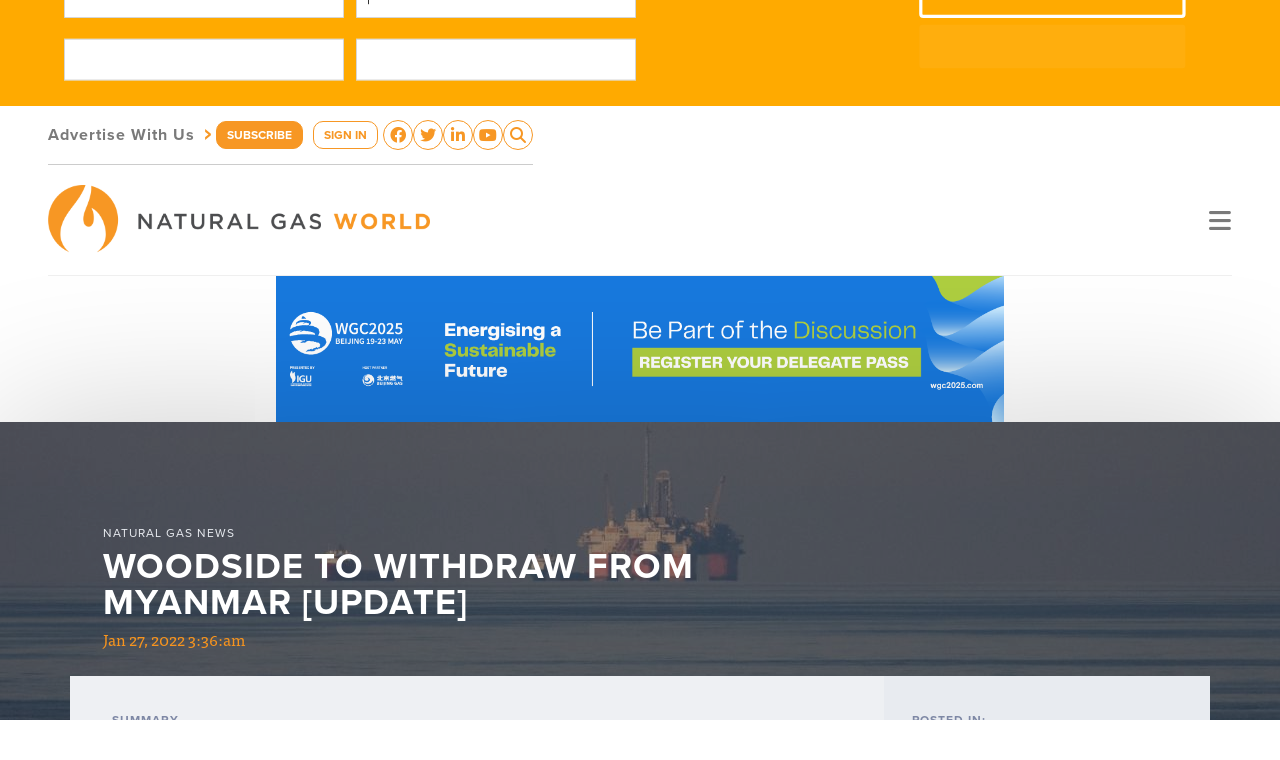

--- FILE ---
content_type: text/html; charset=UTF-8
request_url: https://www.naturalgasworld.com/woodside-to-withdraw-from-myanmar-95765
body_size: 9370
content:
<!DOCTYPE html>
<html>
<head>
<meta http-equiv="Content-Type" content="text/html; charset=UTF-8" />
<title>Woodside to withdraw from Myanmar </title>
<meta name="robots" content="index,follow" />
<meta name="description" content="The Australian company's decision comes days after TotalEnergies announced its exit from the country citing the deteriorating human rights situation. [Update clarifies Chevron's exit from Myanmar]" />
<meta name="keywords" content=",united nations,woodside,joint operator,meg,major,united states,gas resources,ceo,myanmar,france,chevron,energy" />
<link href="/v6/style.css?1681845186" rel="stylesheet" type="text/css" />
    <meta property="og:url"                content="https://www.naturalgasworld.com/woodside-to-withdraw-from-myanmar-95765" />
    <meta property="og:type"               content="article" />
    <meta property="og:title"              content="Woodside to withdraw from Myanmar [Update]" />
    <meta property="og:description"        content="The Australian company's decision comes days after TotalEnergies announced its exit from the country citing the deteriorating human rights situation. [Update clarifies Chevron's exit from Myanmar]" />
    <meta property="og:image"              content="https://www.naturalgasworld.com/content/95765/Offshore-rig-2_f175x175.jpeg" />
    <link rel="canonical" href="https://www.naturalgasworld.com/woodside-to-withdraw-from-myanmar-95765" /><meta name="viewport" content="width=device-width, initial-scale=1, shrink-to-fit=no">
<meta name="robots" content="noarchive">
<link rel="apple-touch-icon" sizes="57x57" href="/favicons/apple-touch-icon-57x57.png">
<link rel="apple-touch-icon" sizes="60x60" href="/favicons/apple-touch-icon-60x60.png">
<link rel="apple-touch-icon" sizes="72x72" href="/favicons/apple-touch-icon-72x72.png">
<link rel="apple-touch-icon" sizes="76x76" href="/favicons/apple-touch-icon-76x76.png">
<link rel="apple-touch-icon" sizes="114x114" href="/favicons/apple-touch-icon-114x114.png">
<link rel="apple-touch-icon" sizes="120x120" href="/favicons/apple-touch-icon-120x120.png">
<link rel="apple-touch-icon" sizes="144x144" href="/favicons/apple-touch-icon-144x144.png">
<link rel="apple-touch-icon" sizes="152x152" href="/favicons/apple-touch-icon-152x152.png">
<link rel="apple-touch-icon" sizes="180x180" href="/favicons/apple-touch-icon-180x180.png">
<link rel="icon" type="image/png" href="/favicons/favicon-32x32.png" sizes="32x32">
<link rel="icon" type="image/png" href="/favicons/android-chrome-192x192.png" sizes="192x192">
<link rel="icon" type="image/png" href="/favicons/favicon-96x96.png" sizes="96x96">
<link rel="icon" type="image/png" href="/favicons/favicon-16x16.png" sizes="16x16">
<link rel="manifest" href="/favicons/manifest.json">
<meta name="msapplication-TileColor" content="#da532c">
<meta name="msapplication-TileImage" content="/favicons/mstile-144x144.png">
<meta name="theme-color" content="#ffffff">
<meta name="google-site-verification" content="xK9sNKnag2X8WVAK7V1jgFimRp9S19PL-J5SAX9Xogo" />  




<script type="text/plain" data-cookieconsent="statistics">
  (function(i,s,o,g,r,a,m){i['GoogleAnalyticsObject']=r;i[r]=i[r]||function(){
  (i[r].q=i[r].q||[]).push(arguments)},i[r].l=1*new Date();a=s.createElement(o),
  m=s.getElementsByTagName(o)[0];a.async=1;a.src=g;m.parentNode.insertBefore(a,m)
  })(window,document,'script','https://www.google-analytics.com/analytics.js','ga');

  ga('create', 'UA-23630138-1', 'auto');
    ga('send', 'pageview');
  
</script>



<script async>(function(s,u,m,o,j,v){j=u.createElement(m);v=u.getElementsByTagName(m)[0];j.async=1;j.src=o;j.dataset.sumoSiteId='ee63d404c3d470435ead33143236728871409698375084f3c3888c9e43a7d7cd';v.parentNode.insertBefore(j,v)})(window,document,'script','//load.sumo.com/');</script>

<meta name="google-site-verification" content="trJ3F_gaG10YOg7qmPdSTFNM0ZfopDrqEmPSg2jFAe4" />

<!-- Global site tag (gtag.js) - AdWords: 994144538 -->
<script type="text/plain" data-cookieconsent="marketing" async src="https://www.googletagmanager.com/gtag/js?id=AW-994144538"></script>
<script>
  window.dataLayer = window.dataLayer || [];
  function gtag(){dataLayer.push(arguments);}
  gtag('js', new Date());

  gtag('config', 'AW-994144538');
</script>

<script id="Cookiebot" src="https://consent.cookiebot.com/uc.js" data-cbid="fca61f6e-943c-48f6-af91-613a4b2d196b" data-blockingmode="auto" type="text/javascript"></script>

<script data-obct type="text/javascript">
  /** DO NOT MODIFY THIS CODE**/
  !function(_window, _document) {
    var OB_ADV_ID='00877516ec867d27877aabd6d90f59629e';
    if (_window.obApi) {var toArray = function(object) {return Object.prototype.toString.call(object) === '[object Array]' ? object : [object];};_window.obApi.marketerId = toArray(_window.obApi.marketerId).concat(toArray(OB_ADV_ID));return;}
    var api = _window.obApi = function() {api.dispatch ? api.dispatch.apply(api, arguments) : api.queue.push(arguments);};api.version = '1.1';api.loaded = true;api.marketerId = OB_ADV_ID;api.queue = [];var tag = _document.createElement('script');tag.async = true;tag.src = '//amplify.outbrain.com/cp/obtp.js';tag.type = 'text/javascript';var script = _document.getElementsByTagName('script')[0];script.parentNode.insertBefore(tag, script);}(window, document);
obApi('track', 'PAGE_VIEW');
</script>

<!-- Global site tag (gtag.js) - Google Analytics -->
<script async src="https://www.googletagmanager.com/gtag/js?id=G-9PP9JSPH2G"></script>
<script>
  window.dataLayer = window.dataLayer || [];
  function gtag(){dataLayer.push(arguments);}
  gtag('js', new Date());

  gtag('config', 'G-9PP9JSPH2G');
</script>

<!-- Matomo -->
<script>
  var _paq = window._paq = window._paq || [];
  /* tracker methods like "setCustomDimension" should be called before "trackPageView" */
  _paq.push(["setDocumentTitle", document.domain + "/" + document.title]);
  _paq.push(["setCookieDomain", "*.www.naturalgasworld.com"]);
  _paq.push(["setDomains", ["*.www.naturalgasworld.com"]]);
  _paq.push(['trackPageView']);
  _paq.push(['enableLinkTracking']);
  (function() {
    var u="https://naturalgasworld.innocraft.cloud/";
    _paq.push(['setTrackerUrl', u+'matomo.php']);
    _paq.push(['setSiteId', '1']);
    var d=document, g=d.createElement('script'), s=d.getElementsByTagName('script')[0];
    g.async=true; g.src='//cdn.innocraft.cloud/naturalgasworld.innocraft.cloud/matomo.js'; s.parentNode.insertBefore(g,s);
  })();
</script>
<noscript><p><img src="https://naturalgasworld.innocraft.cloud/matomo.php?idsite=1&amp;rec=1" style="border:0;" alt="" /></p></noscript>
<!-- End Matomo Code -->

  
<script type="text/javascript">var $zoho=$zoho || {};$zoho.salesiq = $zoho.salesiq || {widgetcode:"ed1d10f8d802a7fccace56dc460d55ba3c1a5200bbee724c33b2cfb487c5bd238737b5376f019a92f641a08717f7dbd3", values:{},ready:function(){$zoho.salesiq.floatbutton.visible('hide');}};var d=document;s=d.createElement("script");s.type="text/javascript";s.id="zsiqscript";s.defer=true;s.src="https://salesiq.zoho.com/widget";t=d.getElementsByTagName("script")[0];t.parentNode.insertBefore(s,t);</script> 


<script src="https://use.typekit.net/rwf6bvb.js"></script>
<script>try{Typekit.load({ async: true });}catch(e){}</script>
<script src="https://use.fontawesome.com/107a5e1185.js"></script>







<meta name="viewport" content="width=device-width, initial-scale=1">

<link href="https://cdn.jsdelivr.net/npm/bootstrap@5.2.3/dist/css/bootstrap.min.css" rel="stylesheet" integrity="sha384-rbsA2VBKQhggwzxH7pPCaAqO46MgnOM80zW1RWuH61DGLwZJEdK2Kadq2F9CUG65" crossorigin="anonymous">
<link rel="stylesheet" href="https://cdnjs.cloudflare.com/ajax/libs/font-awesome/6.3.0/css/all.min.css" integrity="sha512-SzlrxWUlpfuzQ+pcUCosxcglQRNAq/DZjVsC0lE40xsADsfeQoEypE+enwcOiGjk/bSuGGKHEyjSoQ1zVisanQ==" crossorigin="anonymous" referrerpolicy="no-referrer" />


<link rel="stylesheet" href="/v4/css/styles.css">
<link rel="stylesheet" href="/v5/style.css">

<link rel="stylesheet" href="/v6/style.css?1681845186">
<script src="https://code.jquery.com/jquery-3.6.3.min.js"></script>
<link rel="stylesheet" type="text/css" href="//cdn.jsdelivr.net/npm/slick-carousel@1.8.1/slick/slick.css"/>
<script type="text/javascript" src="//cdn.jsdelivr.net/npm/slick-carousel@1.8.1/slick/slick.min.js"></script>
<link rel="stylesheet" href="https://cdnjs.cloudflare.com/ajax/libs/Swiper/9.1.0/swiper-bundle.min.css" integrity="sha512-n/86mxSdfFpsFtq9QYVhRlke9BQ/ZqIaRBe/dboH4l8JwBVitjpCS2HnDfbZnISV5Zq1lKONL/aQDqDQmtY/cA==" crossorigin="anonymous" referrerpolicy="no-referrer" />
<script src="https://cdnjs.cloudflare.com/ajax/libs/Swiper/9.1.0/swiper-bundle.js" integrity="sha512-kuRwHBHgCKLEOnx42IFxQDiuK2OUJTh4f0NTB5SeaoAL0sg6NzjGlV/7Rag84QBkv1ZXuaGXcfiZXqutTj/huA==" crossorigin="anonymous" referrerpolicy="no-referrer"></script>

<script src="https://cdnjs.cloudflare.com/ajax/libs/featherlight/1.7.13/featherlight.min.js" integrity="sha512-0UbR6HN0dY8fWN9T7fF658896tsPgnbRREHCNq46J9/JSn8GonXDZmqtTc3qS879GM0zV49b9LPhdc/maKP8Kg==" crossorigin="anonymous" referrerpolicy="no-referrer"></script>
<link rel="stylesheet" href="https://cdnjs.cloudflare.com/ajax/libs/featherlight/1.7.13/featherlight.min.css" integrity="sha512-56GJrpSgHk6Mc9Fltt+bQKcICJoEpxtvozXPA5n5OT0rfWiqGlJmJCI/vl16kctf/0XbBloh03vl7OF2xFnR8g==" crossorigin="anonymous" referrerpolicy="no-referrer" />

<script src="//www.google.com/recaptcha/api.js"></script>

</head>
<body>

<header class="preheader cpadding">
  <div class="wrap">
    <a href="/advertise" class="advertise">Advertise With Us <em>&rsaquo;</em></a>
    <div class="d-flex">
              <a href="/subscribe" class="button subscribe">SUBSCRIBE</a>
        <a href="/account/dashboard" class="button signin">SIGN IN</a>        
            </div>
    <div class="social">
      <a href="https://www.facebook.com/natgasworld/" target="_blank"><i class="fa-brands fa-facebook-f"></i></a>
      <a href="https://twitter.com/NatGasWorld" target="_blank"><i class="fa-brands fa-twitter"></i></a>
      <a href="https://www.linkedin.com/company/natural-gas-world/" target="_blank"><i class="fa-brands fa-linkedin-in"></i></a>
      <a href="https://www.youtube.com/@ngwtv4454" target="_blank"><i class="fa-brands fa-youtube"></i></a>
      <a href="#" data-featherlight="#searchbox"><i class="fa-solid fa-magnifying-glass"></i></a>
    </div>
    <div style="display: none;">
      <div id="searchbox">
        <h3>Search</h3>
        <form action="/news" method="get">
          <input type="text" name="q" placeholder="Enter search terms...">
          <button type="submit"><i class="fa-solid fa-magnifying-glass"></i></button>
        </form>
      </div>  
    </div>
  </div>
</header>

<header class="menu cpadding">
  <div class="bbottom">
    <div class="logos">

      <a href="/"><img src="/v6/template/logo.png" alt="Natural Gas World"></a>
      
    </div>

    <div class="links">
      <nav>
                  <a href="https://www.naturalgasworld.com/category/premium/global-gas-perspectives-articles" target="_self">Global Gas Perspectives</a>
                    <a href="/news" target="_self">News</a>
                    <a href="/media" target="_self">Videos & Podcast</a>
                    <a href="/gas-dialogues-events" target="_self">Events</a>
                    <a href="/about" target="_self">About Us</a>
           
      </nav>
      <a href="" class="toggle"><i class="fa-solid fa-bars"></i></a>
    </div>
  </div>
</header>

<header class="menu-mobile cpadding">

  <nav>
          <a href="https://www.naturalgasworld.com/category/premium/global-gas-perspectives-articles" target="_self">Global Gas Perspectives</a>
            <a href="/news" target="_self">News</a>
            <a href="/media" target="_self">Videos & Podcast</a>
            <a href="/gas-dialogues-events" target="_self">Events</a>
            <a href="/about" target="_self">About Us</a>
         
    <a href="/subscribe">Subscribe</a>
    <a href="/advertise">Advertise With Us</a>     
  </nav>

</header>

<main>
  

                  <div class="ad-article-leaderboard-top">
              <div><a href="https://www.wgc2025.com/eng/registration-information" target="_blank"><img src="/content/64659/WGC2025 - Trade Banner_March_1250x250 002.png" alt=""></a></div>            </div><!-- .ad-article-leaderboard-top -->
            <style>
            .ad-article-leaderboard-top { width: 100%; max-width: 728px; margin: 0px auto; }
            .ad-article-leaderboard-top img { max-width: 100%; display: block; }
            </style>
            <script>
            $(document).ready(function(e) {
              $('.ad-article-leaderboard-top').slick({
                arrows: false,
                fade: true,
                adaptiveHeight: true,
                autoplay: true,
                autoplaySpeed: 5000              });
            });
            $(window).resize(function() {
              $('.ad-article-leaderboard-top').slick('resize');
            });
            </script>
          
      

      <!-- HERO START -->
      <header class="s-main__hero">
        <div class="c-slider js-hero-slider">
          <div class="c-slider__frame js-frame">
            <ul class="c-slider__slides js-slides">
              <li class="js-slide c-slide">
                <div class="c-slide__content u-pos-r">
                  <div class="u-pos-a container">
                    <h5>Natural Gas News</h5>
                    <h2>Woodside to withdraw from Myanmar [Update]</h2>
                    <time>Jan 27, 2022 3:36:am</time>
                  </div>
                </div>
                <img src="/content/95765/Offshore-rig-2_f1920x300q80.jpeg" alt="">              </li>
            </ul>
          </div>
        </div>
      </header>
      <!-- / HERO END -->

      <!-- CONTENT START -->
      <section class="s-main__section">
        <header class="c-section c-section--book c-section--book-slim">
          <div class="c-section__left">
            <h3 class="[ u-sans u-ttu u-fz12 ] [ u-mar-0 ] [ u-color-blue--darker ]">Summary</h3>
            <p class="[ u-serif u-italic u-fz18 ] [ u-mar-0 u-mar-t10 ]">
              The Australian company's decision comes days after TotalEnergies announced its exit from the country citing the deteriorating human rights situation. [Update clarifies Chevron's exit from Myanmar]              

                          </p>
            <address class="[ u-bold u-no-style u-fz10 u-ttu u-color-gray ] [ u-mar-b0 u-mar-t25 ]">by: <span class="[ u-color-orange ]">Shardul Sharma</span></address>

              
          </div>

          <div class="c-section__right [ u-db ]">
            <div>
              <h3 class="[ u-sans u-ttu u-fz12 ] [ u-mar-0 ] [ u-color-blue--darker ]">Posted in:</h3>
              <p class="[ u-sans u-ttu u-bold u-fz12 ] [ u-mar-0 u-mar-t25 ] [ u-color-orange ]">
                <a href="/category/complimentary">Complimentary</a>, <a href="/category/breaking-news">NGW News Alert</a>, <a href="/category/news">Natural Gas & LNG News</a>, <a href="/category/natural-gas-news/natural-gas-news-asia">Asia/Oceania</a>, <a href="/category/energy-security">Security of Supply</a>, <a href="/category/corporate">Corporate</a>, <a href="/category/corporate/exploration-and-production">Exploration & Production</a>, <a href="/category/corporate/investments">Investments</a>, <a href="/category/political">Political</a>, <a href="/category/news-by-country">News By Country</a>, <a href="/category/news-by-country/burma">Burma</a>              </p>
                              <div class="[ u-db ] [ u-mar-t25 ]">
                  <a href="javascript:;" onClick="$('.s-news__content .content').printArea({extraCss: '/v4/css/print.css'});" class="o-btn o-btn--gray o-btn--pill">Print This Article <i class="fa fa-chevron-right"></i></a>
                </div>
                <div class="[ u-db ] [ u-mar-t10 ]">
  

                  
                    <div class="share">
                                            <h3 class="[ u-sans u-ttu u-fz12 ] [ u-mar-0 ] [ u-color-blue--darker ]">Share:</h3>
                      <div class="icons">
                        <a class="nw" href="https://twitter.com/intent/tweet?text=The+Australian+company%27s+decision+comes+days+after+TotalEnergies+announced+its+exit+from+the+country+citing+the+deteriorating+human+rights+situation.+%5BUpdate+clarifies+Chevron%27s+exit+from+Myanmar%5D&url=https%3A%2F%2Fwww.naturalgasworld.com%2Fwoodside-to-withdraw-from-myanmar-95765"><i class="fa-brands fa-twitter"></i></a>
                        <a class="nw" href="https://www.facebook.com/sharer/sharer.php?u=https%3A%2F%2Fwww.naturalgasworld.com%2Fwoodside-to-withdraw-from-myanmar-95765"><i class="fa-brands fa-facebook-official"></i></a>
                        <a class="nw" href="https://www.reddit.com/submit?url=https%3A%2F%2Fwww.naturalgasworld.com%2Fwoodside-to-withdraw-from-myanmar-95765&title=Woodside+to+withdraw+from+Myanmar+%5BUpdate%5D"><i class="fa-brands fa-reddit"></i></a>
                        <a class="nw" href="https://www.linkedin.com/shareArticle?mini=true&url=https%3A%2F%2Fwww.naturalgasworld.com%2Fwoodside-to-withdraw-from-myanmar-95765&title=Woodside+to+withdraw+from+Myanmar+%5BUpdate%5D&summary=The+Australian+company%27s+decision+comes+days+after+TotalEnergies+announced+its+exit+from+the+country+citing+the+deteriorating+human+rights+situation.+%5BUpdate+clarifies+Chevron%27s+exit+from+Myanmar%5D"><i class="fa-brands fa-linkedin"></i></a>
                        <a class="mailto" href="mailto:?subject=Woodside+to+withdraw+from+Myanmar+%5BUpdate%5D&body=https%3A%2F%2Fwww.naturalgasworld.com%2Fwoodside-to-withdraw-from-myanmar-95765"><i class="fa fa-envelope"></i></a>
                      </div>
                    </div>
                    <script>
                    $(function() {
                      $('.share a.nw').on('click', function(e){
                        e.preventDefault();
                        //if($(this).hasClass('mailto')) { 
                        //  return true;
                        //} else {
                          window.open(this.href, "myWindowName", "width=600, height=400");
                        //}
                        return false;
                      });
                    });
                    </script>
                    <style>
                    .share h3 { margin-top: 30px; margin-bottom: 5px; }
                    .share a { font-size: 32px; color: #2E3547; opacity: 0.8; }
                    .share a:hover { opacity: 1; }
                    .share .icons { display: flex; justify-content: space-between; }
                    </style>

                
                                        
                </div>
                
                         
                          </div>
          </div>
        </header>

        <!-- PAGE CONTENT START -->
        <section class="s-main__content s-news">
        
                      
            <section class="s-news__content c-section [ u-bg-white ]" id="snews">
              <div class="c-section__inner">
                <article class="content full">

                                    

                                          <div class="ad-article-leaderboard">
                          <div><a href="https://e.naturalgasworld.com/h/d/8D5EF9BED6A5534B" target="_blank"><img src="/content/63469/NGW_Newsletterbanner_1250x250.jpg" alt=""></a></div>                        </div><!-- .ad-article-leaderboard -->
                        <style>
                        .ad-article-leaderboard { width: 100%; max-width: 728px; margin: 0px auto; margin-bottom: 2rem; }
                        .ad-article-leaderboard img { max-width: 100%; display: block; }
                        </style>
                        <script>
                        $(document).ready(function(e) {
                          $('.ad-article-leaderboard').slick({
                            arrows: false,
                            fade: true,
                            adaptiveHeight: true,
                            autoplay: true,
                            autoplaySpeed: 7000                          });
                        });
                        $(window).resize(function() {
                          $('.ad-article-leaderboard').slick('resize');
                        });
                        </script>
                      
                  <h2 class="p-only">Woodside to withdraw from Myanmar [Update]</h2>
                  <p>Australian energy company Woodside has decided to withdraw from its interests in Myanmar citing the&nbsp;<span>deteriorating human rights situation in the country</span>, it said on January 27 in a statement.</p>
<p>Woodside has operated in Myanmar since 2013 and holds a 40% participating interest in the A-6 joint venture as joint operator and participating interests in exploration permits AD-1 and AD-8.</p><div class="placement104723container">  <div id="696edd781af76" class="ads-container placement104723 ">
          <div class="ad"><div>
        <table border="3" cellspacing="0" cellpadding="5" align="center">
<tbody>
<tr>
<td>
<p style="text-align: center;"><strong>Advertisement:</strong></p>
<p style="text-align: center;"><iframe src="https://www.youtube.com/embed/xwM3TUGy3xU" width="560" height="315" frameborder="0" allowfullscreen=""></iframe></p>
<p style="text-align: center;"><span><span>The National Gas Company of Trinidad and Tobago Limited (NGC) NGC&rsquo;s HSSE strategy is reflective and supportive of the organisational vision to become a leader in the global energy business.</span></span></p>
<p style="text-align: center;"><a href="https://bit.ly/tntngw2023" target="_blank">ngc.co.tt</a></p>
</td>
</tr>
</tbody>
</table>      </div></div>
            <div class="ad"><div>
        <a href="https://bit.ly/SPGlobal2023" target="_blank"><img src="/content/104723/CI_LinkedIn_1200 x 628_Nat Gas 1.png" alt="S&P 2023"></a>      </div></div>
        </div><!-- .ads-container -->
  <script>
  $('#696edd781af76').slick({
    slidesToShow: 1,
    slidesToScroll: 1,
    autoplay: true,
    fade: true,
    autoplaySpeed: 10000,
    arrows: false,
    dots: false
  });
  </script>  
  </div>
<p>The company had <a href="/woodside-to-reduce-presence-in-myanmar-85892" target="_blank">previously announced</a> that it was placing all Myanmar business decisions under review following the state of emergency declared in February 2021 and the deteriorating human rights situation in the country.</p>
<p>In 2021 Woodside completed the relinquishment of exploration permits covering offshore Blocks AD-2, AD-5 and A-4 and is in the process of withdrawing from Blocks AD-6, AD-7 and A-7. Woodside will now begin arrangements to formally exit Blocks AD-1 and AD-8, the A-6 joint venture and the A-6 production sharing contract held with the state-owned Myanma Oil and Gas Enterprise.</p>
<p>The non-cash expense associated with the decision to withdraw from Blocks A-6 and AD-1 is expected to impact 2021 net profit after tax (NPAT) by approximately $138mn. This is in addition to the $71mn exploration and evaluation expense for Block AD-7. These costs will be excluded from underlying NPAT for the purposes of calculating the dividend, it said.</p>
<p>Woodside CEO Meg O&rsquo;Neill said while Woodside had hoped to develop the A-6 gas resources with its joint venture participants and deliver much-needed energy to the Myanmar people, there was no longer a viable option for the company to continue its activities.</p>
<p>&ldquo;Woodside has been a responsible foreign investor in Myanmar since 2013 with our conduct guided by the UN Guiding Principles on Business and Human Rights and other relevant international standards,&rdquo; she said. &ldquo;Given the ongoing situation in Myanmar, we can no longer contemplate Woodside&rsquo;s participation in the development of the A-6 gas resources, nor other future activities in-country.&rdquo;&nbsp;</p>
<p>France's&nbsp;TotalEnergies and US major Chevron <a href="/totalenergies-chevron-to-exit-myanmar-95615" target="_blank">have also withdrawn</a> from Myanmar.&nbsp;<span><br /></span></p>                </article>
              </div>
            </section>
          
                      
                    <section class="s-news__related c-section [ u-bg-white u-bg-gradient ]">
            <div class="c-section__inner">
              <h3 class="[ u-sans u-ttu u-fz12 ] [ u-mar-0 ] [ u-color-blue--darker ]">Related Articles</h3>
              <div class="flexgrid col3 ">
              
                               
                  <article class="c-grid__item" style="background-image: url('/content/119103/Tanzania-TPDC-Gas_f280x200q83.jpg');">
                    <a href="/tanzania-hopes-to-conclude-talks-for-lng-project-by-june-119103" class="[ u-df u-df--fdc u-df--jcfe ]">
                      <time class="u-serif">Feb 11, 2025 4:44:pm</time>
                      <h3>Tanzania hopes to conclude talks for LNG project by June</h3>
                    </a>
                  </article>
                                 
                  <article class="c-grid__item" style="background-image: url('/content/119094/iStock-466842820_f280x200q83.jpg');">
                    <a href="/teif-119094" class="[ u-df u-df--fdc u-df--jcfe ]">
                      <time class="u-serif">Feb 11, 2025 10:00:am</time>
                      <h3>Turkmenistan to showcase investment opportunities at TEIF 2025 in Kuala Lumpur</h3>
                    </a>
                  </article>
                                 
                  <article class="c-grid__item" style="background-image: url('/content/119096/power1_f280x200q83.jpg');">
                    <a href="/significant-potential-for-growth-in-lng-to-power-sector-in-southeast-asia-interview-119096" class="[ u-df u-df--fdc u-df--jcfe ]">
                      <time class="u-serif">Feb 11, 2025 8:00:am</time>
                      <h3>Significant potential for growth in LNG-to-power sector in Southeast Asia: interview [Global Gas Perspectives]</h3>
                    </a>
                  </article>
                                </div>

            </div>
          </section>
                  </section>
        
        <!-- / PAGE CONTENT END -->

        <footer class="s-main__footer">
  <div class="s-main__footer__subscribe">
    <a href="/subscribe">
          <h4 class="[ u-ttu ]">Subscribe Now</h4>
      <p class="[ u-serif u-italic ]">For professionals looking for essential, accurate and reliable content on global gas matters.</p>
        </a>
  </div>

  <div class="s-main__footer__perspective">
    <a href="/category/global-gas-perspectives">
      <h4 class="[ u-ttu ]">Global Gas Perspectives</h4>
      <p class="[ u-serif u-italic ]">GGP provides academics, experts and researchers as well as respected stakeholders, the opportunity to present their qualified views on natural gas matters.</p>
    </a>
  </div>
</footer>
      </section>
      <!-- / CONTENT END -->

  
  
  
</main>

<footer>
  <div class="container">
    <div class="row">

      <div class="col-lg-4 col-logo">
        <p><a href="" class="logo"><img src="/v6/template/logo-color-white-text.png" alt="Natural Gas World"></a></p>
        <div class="newsletter">
          <h3>NEWSLETTER SUBSCRIPTION</h3>
          <p>For professionals looking for essential, accurate and reliable content on global gas matters.</p>
          <p><a href="/subscribe" class="button">SUBSCRIBE</a></p>
        </div>
      </div>

      <div class="col-lg-8 col-content">
        <div class="row h-100">

          <div class="col-skinny col-nav">
            <h4>TOPICS</h4>
            <nav><a href="/category/liquefied-natural-gas">LNG</a> <a href="/category/liquefied-natural-gas"></a><a href="/category/gas-to-power">Gas to Power</a> <a href="/category/liquefied-natural-gas"></a><a href="/category/market-news">Market</a> <a href="/category/liquefied-natural-gas"></a><a href="/category/pipelines">Pipeline&nbsp;</a> <a href="/category/liquefied-natural-gas"></a><a href="/category/gas-for-transport">Gas For Transport</a> <a href="/category/liquefied-natural-gas"></a><a href="/category/corporate">Corporate News</a> <a href="/category/liquefied-natural-gas"></a><a href="/category/energy-security">Security of Supply</a> <a href="/category/liquefied-natural-gas"></a><a href="/category/carbon">Carbon</a> <a href="/category/liquefied-natural-gas"></a><a href="/category/political">Politics</a> <a href="/category/liquefied-natural-gas"></a><a href="/category/infrastructure">Gas Infrastructure</a> <a href="/category/liquefied-natural-gas"></a><a href="/category/renewables">Renewables</a> <a href="/category/liquefied-natural-gas"></a><a href="/category/technology">Technology</a></nav>
          </div>
          <div class="col-fill d-flex flex-column justify-content-between">
            
            <div class="row">
              <div class="col-6 col-md-3 col-nav">
                <h4>ABOUT NGW</h4>
                <a href="/about">About NGW</a> <a href="/editorial-team">Editorial Team</a> <a href="/our-partners">Our Partners</a>              </div>
              <div class="col-6 col-md-3 col-nav">
                <h4>NGW PUBLICATIONS</h4>
                <a href="/category/premium/gas-in-transition-articles">Gas in Transition</a>
<a href="/category/liquefied-natural-gas"></a><a href="/newsletter">Newsletter</a>              </div>
              <div class="col-6 col-md-3 col-nav">
                <h4>SUBSCRIPTION PACKAGES</h4>
                <a href="/individual-subscription">Monthly</a><a href="/corporate/institutional-subscriptions"></a>
<a href="/corporate/institutional-subscriptions"></a><a href="/individual-subscription">Annual</a><a href="/corporate/institutional-subscriptions"></a>
<a href="/corporate/institutional-subscriptions">Corporate Plans</a>              </div>
              <div class="col-6 col-md-3 col-nav">
                <h4>AMPLIFICATION &amp; VISIBILITY</h4>
                <a href="/advertise-with-ngw">Advertise with NGW</a>              </div>
            </div>
            <div class="row"><div class="col col-copyright">
              <hr>
              <nav>
                <a href="/contact-us">CONTACT US</a> <a href="/subscription-terms-conditions">TERMS &amp; CONDITIONS</a> <a href="/subscription-terms-conditions#privacy">PRIVACY &amp; COOKIE POLICY</a> <a href="/emails/unsubscribe">UNSUBSCRIBE</a>              </nav>
            </div></div>

          </div>

        </div>  
      </div>

    </div>
  </div>
</footer>





<script defer src="//ajax.aspnetcdn.com/ajax/jquery.validate/1.8.1/jquery.validate.min.js"></script>
<link rel="stylesheet" href="https://cdn.jsdelivr.net/gh/fancyapps/fancybox@3.5.7/dist/jquery.fancybox.min.css" />
<script src="https://cdn.jsdelivr.net/gh/fancyapps/fancybox@3.5.7/dist/jquery.fancybox.min.js"></script>

<script defer src="/v4/js/main.js"></script>
<script defer src="/v4/js/make.js"></script>
<script defer src="/v4/js/jquery.printarea.js"></script>
<script defer src="/v5/main.js"></script>



<script src="/v6/scripts.js"></script>


</body>
</html>
